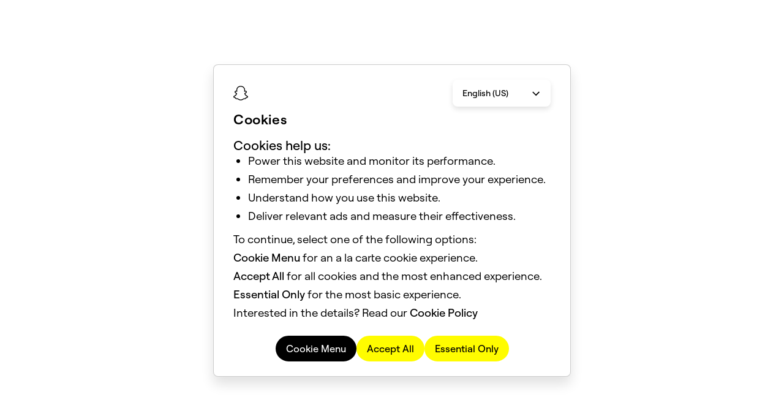

--- FILE ---
content_type: text/css
request_url: https://web-platform.snap.com/fonts/font.ghost-sans.css
body_size: -285
content:
/* ============================================================================================== */
/* GHOST SANS FONT FAMILY */
/* ============================================================================================== */

@font-face {
  font-family: 'Ghost Sans';
  src: url('./ghost-sans/GhostSans-Regular.woff2') format('woff2'),
    url('./ghost-sans/GhostSans-Regular.woff') format('woff'),
    url('./ghost-sans/GhostSans-Regular.otf') format('opentype');
  font-weight: 400;
  font-style: normal;
}

@font-face {
  font-family: 'Ghost Sans';
  src: url('./ghost-sans/GhostSans-RegularItalic.woff2') format('woff2'),
    url('./ghost-sans/GhostSans-RegularItalic.woff') format('woff'),
    url('./ghost-sans/GhostSans-RegularItalic.otf') format('opentype');
  font-weight: 400;
  font-style: italic;
}

@font-face {
  font-family: 'Ghost Sans';
  src: url('./ghost-sans/GhostSans-Medium.woff2') format('woff2'),
    url('./ghost-sans/GhostSans-Medium.woff') format('woff'),
    url('./ghost-sans/GhostSans-Medium.otf') format('opentype');
  font-weight: 500;
  font-style: normal;
}

@font-face {
  font-family: 'Ghost Sans';
  src: url('./ghost-sans/GhostSans-MediumItalic.woff2') format('woff2'),
    url('./ghost-sans/GhostSans-MediumItalic.woff') format('woff'),
    url('./ghost-sans/GhostSans-MediumItalic.otf') format('opentype');
  font-weight: 500;
  font-style: italic;
}

@font-face {
  font-family: 'Ghost Sans';
  src: url('./ghost-sans/GhostSans-SemiBold.woff2') format('woff2'),
    url('./ghost-sans/GhostSans-SemiBold.woff') format('woff'),
    url('./ghost-sans/GhostSans-SemiBold.otf') format('opentype');
  font-weight: 600;
  font-style: normal;
}

@font-face {
  font-family: 'Ghost Sans';
  src: url('./ghost-sans/GhostSans-SemiBoldItalic.woff2') format('woff2'),
    url('./ghost-sans/GhostSans-SemiBoldItalic.woff') format('woff'),
    url('./ghost-sans/GhostSans-SemiBoldItalic.otf') format('opentype');
  font-weight: 600;
  font-style: italic;
}


--- FILE ---
content_type: text/javascript;charset=UTF-8
request_url: https://businesshelp.snapchat.com/s/sfsites/l/%7B%22mode%22%3A%22PROD%22%2C%22dfs%22%3A%228%22%2C%22app%22%3A%22siteforce%3AcommunityApp%22%2C%22fwuid%22%3A%22NDdEUGVLTDZ2b2Z6Uk5fekEtcFVvdzFLcUUxeUY3ZVB6dE9hR0VheDVpb2cxMy4zMzU1NDQzMi41MDMzMTY0OA%22%2C%22loaded%22%3A%7B%22APPLICATION%40markup%3A%2F%2Fsiteforce%3AcommunityApp%22%3A%221419_b1bLMAuSpl9zzW1jkVMf-w%22%7D%2C%22apce%22%3A1%2C%22apck%22%3A%22JHt0aW1lc3RhbXB9MDAwMDAwMTEzODJlbl9VUw%22%2C%22mlr%22%3A1%2C%22pathPrefix%22%3A%22%22%2C%22dns%22%3A%22c%22%2C%22ls%22%3A1%2C%22lrmc%22%3A%22551347034%22%7D/resources.js?pu=1&pv=1765686431000-1155750966&rv=1765486552000
body_size: 6170
content:
'undefined'===typeof Aura&&(Aura={});
(function(){function initAccessResources(){$A.componentService.addModule('markup://force:customPerms','force/customPerms',['exports'],null,{Bhc_Topic_Limit_Feature:true,BHC_Authentication_Feature:true,});$A.componentService.addModule('markup://force:userPerms','force/userPerms',['exports'],null,{AddDirectMessageMembers:true,AllowUniversalSearch:true,ChatterEnabledForUser:true,ContentWorkspaces:true,EmailAdministration:true,EmailTemplateManagement:true,EnableCommunityAppLauncher:true,EnableNotifications:true,IsSsoEnabled:true,PasswordNeverExpires:true,SelectFilesFromSalesforce:true,ShowCompanyNameAsUserBadge:true,UseMySearch:true,UseWebLink:true,})};if(Aura.frameworkJsReady)initAccessResources();else{Aura.beforeFrameworkInit=Aura.beforeFrameworkInit||[],Aura.beforeFrameworkInit.push(initAccessResources)}})();Aura.StaticResourceMap={"Delete":{"dsfs":1505180340000},"MessageIconPNG":{"dsfs":1505180340000},"Button_Regenerate":{"Apttus":1463687428000},"wizard_check_complete":{"qualtrics":1739401890000},"interaction_details_ear":{"ailabs":1755725915000},"Success":{"dsfs":1505180340000},"donutchart":{"cwbtool":1529344583000},"WizardBuilderJS":{"Apttus":1463687428000},"GMobileMailControllerTest_getThreadsWithHeaders":{"DaScoopComposer":1621267175000},"jQueryUI":{"et4ae5":1681002551000},"AdminNextIcon":{"dsfs":1505180340000},"SNA_Seller_Help_Center1_sf_default_cdn_IK6fK":{"":1765486543000},"SNA_PiFVa_sf_default_cdn_s2n9_3p4_20251":{"":1765486550000},"NoAccess2_svg":{"et4ae5":1670861245000},"Button_ActivateVersion":{"Apttus":1563331036000},"runStatusProgressFindRelation":{"DOZISF":1637628352000},"WaveAssetsSchemaJSON":{"analyticsadopt":1563212911000},"datatablecustomcss":{"cwbtool":1529344583000},"Promise":{"pi":1754446228000},"Button_EditCriteria":{"Apttus":1463687428000},"FieldTrackSupport":{"cwbtool":1529344581000},"runStatusProgressFindDuplicates":{"DOZISF":1637628352000},"CalendarIcon":{"NVMContactWorld":1741038014000},"MockDocuSignEnvelopeCreateResponseJSON":{"Apttus_DocuApi":1463687692000},"MockDocuSignGetAccountInfoResponseJSON":{"Apttus_DocuApi":1463687692000},"MixPanelIntegration":{"dsfs":1505180340000},"JQueryResource":{"analyticsadopt":1563212911000},"PleaseWait":{"dsfs":1505180340000},"NewPersonaIcon":{"LeanData":1623510463000},"postInstall":{"slackv2":1689080129000},"Button_Unpublish":{"Apttus":1463687428000},"Image_Completed":{"Apttus":1566947961000},"MarketingActions":{"pi":1754446227000},"MicroCampaign":{"pi":1754446227000},"SuccessPNG":{"dsfs":1505180340000},"Score_8_out_of_10":{"Gong":1697817417000},"ConfigurationPageApp":{"JSFS":1699038153000},"envelopes8":{"Apttus_DocuApi":1463687692000},"envelopes7":{"Apttus_DocuApi":1463687692000},"AotDatatable":{"":1681431233000},"envelopes9":{"Apttus_DocuApi":1463687692000},"envelopes4":{"Apttus_DocuApi":1463687692000},"New_BSD_License":{"Apttus":1463687428000},"envelopes3":{"Apttus_DocuApi":1463687692000},"introJs":{"cwbtool":1529344584000},"envelopes6":{"Apttus_DocuApi":1463687692000},"ContentConfig":{"Apttus_Content":1463689179000},"envelopes5":{"Apttus_DocuApi":1463687692000},"envelopes0":{"Apttus_DocuApi":1463687692000},"envelopes2":{"Apttus_DocuApi":1463687692000},"envelopes1":{"Apttus_DocuApi":1463687692000},"SLDS100":{"et4ae5":1681002545000},"DocuSignLoadingLogo":{"dsfs":1505180340000},"Score_3_out_of_3":{"Gong":1671043622000},"Score_3_out_of_4":{"Gong":1697817417000},"Score_3_out_of_5":{"Gong":1671043622000},"SNA_NbH8q_sf_default_cdn_Creator_Help_Center1":{"":1765486549000},"Score_3_out_of_6":{"Gong":1697817417000},"Score_3_out_of_7":{"Gong":1697817417000},"Score_8_out_of_9":{"Gong":1697817417000},"Score_3_out_of_8":{"Gong":1697817417000},"Score_8_out_of_8":{"Gong":1697817417000},"Score_3_out_of_9":{"Gong":1697817417000},"MockDocuSignEnvelopeRecipientsStatusJSON":{"Apttus_DocuApi":1463687692000},"Image_SortAsc":{"Apttus":1463687428000},"APTS_Inauthoring":{"":1463694479000},"noHeader":{"qualtrics":1739401890000},"setupFlowConfig":{"NVMContactWorld":1741038014000},"Remotesitesinserted":{"analyticsadopt":1563212911000},"EngageAlertsDownload":{"pi":1678415675000},"bootstrap_v3_3_4":{"LeanData":1764009122000},"UIPageConfig_Sample":{"Apttus":1463687428000},"MockDocuSignLoginAccountsResponseJSON":{"Apttus_DocuApi":1463687692000},"SLDS":{"cwbtool":1529344582000},"Button_Terminate":{"Apttus":1463687428000},"Score_4_out_of_8":{"Gong":1697817417000},"Dialpadlogo":{"Dialpad":1642093151000},"Score_4_out_of_7":{"Gong":1697817417000},"Image_MoveUp":{"Apttus_DocuApi":1463687692000},"Score_4_out_of_9":{"Gong":1697817417000},"GraphikRegular":{"":1611183089000},"ContentConfigSchema":{"Apttus_Content":1463689179000},"angela_app":{"LeanData":1764009122000},"Score_4_out_of_4":{"Gong":1697817417000},"leandata_logo":{"LeanData":1623510463000},"slds":{"qualtrics":1739401890000},"Score_4_out_of_6":{"Gong":1697817417000},"Score_4_out_of_5":{"Gong":1671043622000},"WizardRuntimeUI":{"Apttus":1566947681000},"AOTWrappedHeaderTable":{"":1697747737000},"jQueryRotate":{"LeanData":1623510463000},"MockDocuSignLoginAccessTokenJSON":{"Apttus_DocuApi":1463687692000},"Button_ImportOfflineDocument":{"Apttus":1463687428000},"lake_mountain_baloons":{"qualtrics":1739401890000},"DropDownArrow":{"LeanData":1623510463000},"slack_componentEmptyState":{"slackv2":1689080129000},"SLDS121":{"qualtrics":1739401890000},"JSPlumbLibrary204":{"Apttus":1566947675000},"Score_4_out_of_10":{"Gong":1697817417000},"ResponsiveDesign":{"Gong":1699480177000},"ToolsSettingsIcon":{"LeanData":1623510463000},"EmailAuthor":{"Apttus":1566947674000},"waiting":{"cwbtool":1509659120000},"GrabberPNG":{"dsfs":1505180340000},"AuthorPageConfigSchema":{"Apttus":1463687428000},"Lead_Deck":{"pi":1501004760000},"ArrowDropDown":{"dsfs":1505180340000},"runAfterSelectDuplicatesCreateRelation":{"DOZISF":1637628352000},"Typeahead105":{"Apttus_DocuApi":1463687692000},"loading_spinner":{"LeanData":1623510463000},"m_Check1":{"dsfs":1505180340000},"chatbotCustomLabels":{"":1764712497000},"Typeahead":{"et4ae5":1681002551000},"BHCStyleSheet":{"":1737144630000},"SalesforceOneStyle":{"LID":1649701833000},"WizardDesignerAttachment":{"Apttus":1566947681000},"business_value_ear":{"ailabs":1755725915000},"icon_utility":{"pi":1678415688000},"SwitchImageResources":{"Dialpad":1642093151000},"WizardComponentLibraryUI":{"Apttus":1566947680000},"stickRepTable":{"":1750971701000},"grayDelIcon":{"LeanData":1623510463000},"APTS_Cancelled":{"":1463694479000},"APTS_Request":{"":1463694479000},"WizardUI":{"Apttus":1566947682000},"googleAnalytics":{"cwbtool":1529344584000},"MEA_study_group_draft_response":{"":1578638252000},"runAfterSelectDuplicatesUpsertProgress":{"DOZISF":1637628352000},"MockDocuSignTemplateInformationResponseJSON":{"Apttus_DocuApi":1563331312000},"DNB":{"dsfs":1505180340000},"htmlSanitizer":{"LeanData":1738630986000},"Button_Preview":{"Apttus":1463687428000},"slack_signInbutton":{"slackv2":1689080129000},"Score_2_out_of_10":{"Gong":1697817417000},"componentEnablementGraphic":{"LID":1649701833000},"WaveLabsResources":{"":1765486543000},"MissingGlobalActions":{"LID":1649701833000},"BootstrapTheme":{"Dialpad":1642093151000},"m_DocuSign_Logo":{"dsfs":1505180340000},"runAfterSelectRelation":{"DOZISF":1637628352000},"PDFViewerJS":{"Apttus":1566947677000},"Button_SendForExternalReview":{"Apttus":1463687428000},"RequiredField":{"et4ae5":1670861245000},"m_Reorder":{"dsfs":1505180340000},"UploadCsvJs":{"LeanData":1747181102000},"jquery_ui":{"DaScoopComposer":1621267175000},"autonumeric_min":{"LeanData":1623510463000},"Button_GenerateSupportingDocument":{"Apttus":1463687428000},"runStatusDone":{"DOZISF":1637628352000},"Button_CancelRequest":{"Apttus":1463687428000},"Score_1_out_of_10":{"Gong":1697817417000},"CampaignInfluenceWizardResources":{"LeanData":1764009121000},"AdminPreviousIcon":{"dsfs":1505180340000},"MockDocuSignEnvViewsCorrectJSON":{"Apttus_DocuApi":1463687692000},"AdminNextIconOn":{"dsfs":1505180340000},"getFindRelationQueries":{"DOZISF":1637628352000},"GraphicsLib":{"Apttus":1566947674000},"confirmation":{"DOZISF":1637628352000},"APTS_Expired":{"":1463694479000},"updateRunStatusFindDuplicate":{"DOZISF":1637628352000},"Button_Publish":{"Apttus":1463687428000},"Ad_Account_Icon_120":{"":1697568945000},"pageViews":{"pi":1501004760000},"Score_0_out_of_2":{"Gong":1697817417000},"Score_0_out_of_1":{"Gong":1697817417000},"Score_0_out_of_6":{"Gong":1697817417000},"Score_0_out_of_5":{"Gong":1697817417000},"Score_0_out_of_4":{"Gong":1697817417000},"Score_0_out_of_3":{"Gong":1697817417000},"Score_0_out_of_9":{"Gong":1697817417000},"Graphik":{"":1765486542000},"APTS_Amended":{"":1463694479000},"Score_0_out_of_8":{"Gong":1697817417000},"Styles":{"Apttus_DocuApi":1566948248000},"Score_0_out_of_7":{"Gong":1697817417000},"EngageSalesTools":{"pi":1754446227000},"NF_ChatbotStyles":{"":1611183089000},"Grabber":{"dsfs":1505180340000},"CommentsPanelApp":{"JSFS":1699038153000},"layout_views_app":{"LeanData":1764009123000},"apttuslogo3":{"Apttus":1563331036000},"AdminFirstIconOn":{"dsfs":1505180340000},"jquery_ui_1_12_1":{"pi":1678415675000,"DaScoopComposer":1621267175000},"ImpactAnalysisPDFStyle2":{"cwbtool":1529344581000},"AdminLastIconOn":{"dsfs":1505180340000},"jquery_1_10_2":{"DaScoopComposer":1621267175000},"html5shivjs":{"dsfs":1505180340000},"AI_Custom_Picklist":{"":1697568945000},"qualtrics":{"qualtrics":1739401890000},"MockDocuSignEnvelopeSentResponseJSON":{"Apttus_DocuApi":1463687692000},"SummaryIcon":{"LeanData":1623510463000},"AHC_SnapLogo":{"":1764884877000},"UpArrow":{"LeanData":1623510463000},"article_performance_ear":{"ailabs":1755725915000},"DataTables":{"LeanData":1764009121000},"toastResources":{"qualtrics":1739401890000},"ExactTargetImages":{"et4ae5":1681002545000},"SNA_UopjY_sf_default_cdn_ESW_Chatbot_Enhanced_17582554544981":{"":1765486551000},"WrappedHeaderTable":{"":1656549291000},"m_Resources":{"dsfs":1505180340000},"Button_SubmitForChanges":{"Apttus":1463687428000},"jQuery191":{"Apttus_DocuApi":1463687692000},"Button_Activate":{"Apttus":1463687428000},"slackIcon_white":{"slackv2":1689080129000},"AuthorPageConfig_Sample":{"Apttus":1463687428000},"Image_Remove":{"Apttus_DocuApi":1463687692000},"MockDocuSignEnvStatusByEnvIdJSON":{"Apttus_DocuApi":1463687692000},"CS_Minimized":{"":1614935704000},"JQuery112Library":{"Apttus":1566947674000},"APTS_Terminated":{"":1463694479000},"JcfsLightning":{"JSFS":1699038153000},"xlsReader":{"cwbtool":1529344584000},"download":{"LeanData":1738630986000},"getMultiTypeRecordsForUpsert":{"DOZISF":1637628352000},"Lean_Data_resources":{"LeanData":1763172267000},"jquery_2_1_1_js":{"pi":1501004760000},"Libraries":{"LeanData":1764009122000},"CWBNewCss":{"cwbtool":1529344581000},"RetentionPolicySchema":{"Apttus":1463687428000},"DocumentIcon":{"dsfs":1505180340000},"m_Grab":{"dsfs":1505180340000},"MockDocuSignEnvViewsSenderJSON":{"Apttus_DocuApi":1463687692000},"MEA_cell_response":{"":1578638251000},"Snap_Logo":{"":1663713265000},"DocuSignLoadingLogoPNG":{"dsfs":1505180340000},"NavStyleSheet":{"":1603755438000},"getQueriesForUpsert":{"DOZISF":1637628352000},"getIntelExportRunNotNeeded":{"DOZISF":1637628352000},"Tooltips":{"et4ae5":1670861245000},"magellan_app":{"LeanData":1764009122000},"SLDS080":{"Apttus":1566947678000,"Gong":1699480178000},"eSignature":{"Apttus_DocuApi":1463687692000},"SCE_LicenseAssignmentPage":{"pi":1501004760000},"Button_InitiateTermination":{"Apttus":1463687428000},"jquery_time_ago":{"pi":1678415688000},"EnvelopecustomfieldIcon":{"dsfs":1505180340000},"Reporting_Images":{"LeanData":1682572505000},"APTS_Create_New_Agreement":{"":1463694479000},"Score_0_out_of_10":{"Gong":1697817417000},"GMobileMailControllerTest_getThreads":{"DaScoopComposer":1621267175000},"DocumentFinderUI":{"Apttus":1566947673000},"DocumentIconPNG":{"dsfs":1505180340000},"SwitchSrJQuery":{"Dialpad":1642093151000},"Score_9_out_of_9":{"Gong":1697817417000},"ComplyDocJSLib":{"Apttus":1563330610000},"switch":{"cwbtool":1529344584000},"datatableStickyRow":{"":1750971701000},"CHCStyleSheet":{"":1750200612000},"Image_Tooltip":{"Apttus_DocuApi":1463687692000},"MockDocuSignGetSigningGroupUsersResposneJSON":{"Apttus_DocuApi":1563331312000},"PardotLightningDesignSystem_unversioned":{"pi":1678415679000},"MEA_cell_retrieve_response":{"":1578638252000},"EngagementHistory":{"pi":1754446227000},"setupAuditTrailHistory":{"cwbtool":1529344584000},"optionalAttributesGraphic":{"LID":1649701833000},"dtbutton":{"cwbtool":1529344583000},"WaveFoldersResponseMock":{"":1516733069000,"analyticsadopt":1563212911000},"RecipientIcon":{"dsfs":1505180340000},"Error":{"pi":1754446227000},"ContentJSLib":{"Apttus_Content":1463689179000},"Vendor":{"JSFS":1699038153000},"LinkedInIcon":{"LID":1649701833000},"Button_Amend":{"Apttus":1463687428000},"getFindDuplicateQueries":{"DOZISF":1637628352000},"FontAwesome":{"Apttus":1566947674000},"modStyle":{"et4ae5":1670861245000},"DocuSignAdminJs":{"dsfs":1505180340000},"getRecordsForUpsert":{"DOZISF":1637628352000},"grayAddIcon":{"LeanData":1623510463000},"updateRunStatusDone":{"DOZISF":1637628352000},"secureFilters":{"et4ae5":1681002733000},"envelopes10":{"Apttus_DocuApi":1463687692000},"SearchRemotesites":{"analyticsadopt":1563212911000},"Score_1_out_of_9":{"Gong":1697817417000},"Score_1_out_of_8":{"Gong":1697817417000},"SearchIcon":{"dsfs":1505180340000},"Score_1_out_of_5":{"Gong":1671043622000},"Score_1_out_of_4":{"Gong":1697817417000},"APTS_Ineffect":{"":1463694479000},"AdminLastIcon":{"dsfs":1505180340000},"Score_1_out_of_7":{"Gong":1697817417000},"Score_1_out_of_6":{"Gong":1697817417000},"Score_1_out_of_1":{"Gong":1697817417000},"LightningResource":{"Apttus":1566947676000},"Score_1_out_of_3":{"Gong":1671043622000},"Score_1_out_of_2":{"Gong":1697817417000},"LightningDesignSystem_2_0_2":{"pi":1539133337000},"installWizardSR":{"qualtrics":1739401890000},"ckeditorSalesReach":{"pi":1754446228000},"m_DocuSignJs":{"dsfs":1505180340000},"font_awesome_4_2_0":{"pi":1678415681000},"ComplyJSLib":{"Apttus":1566947673000},"WizardDesigner":{"Apttus":1566947680000},"lightningjs":{"cwbtool":1529344584000},"hs_resource":{"highspot":1528187148000},"Organization_Icon_120":{"":1697568945000},"m_AddSigner":{"dsfs":1505180340000},"styles":{"dsfs":1505180340000,"qualtrics":1739401890000},"DefaultTheme":{"Dialpad":1642093151000},"getRecordsForSaFlow":{"DOZISF":1637628352000},"linkedInSalesNavigatorLogo":{"LID":1649701833000},"Score_6_out_of_9":{"Gong":1697817417000},"uxds":{"et4ae5":1681002552000},"Spinner":{"DaScoopComposer":1621267175000},"Score_6_out_of_6":{"Gong":1697817417000},"Score_6_out_of_7":{"Gong":1697817417000},"WhiteToolsSettingsIcon":{"LeanData":1623510463000},"Score_6_out_of_8":{"Gong":1697817417000},"DeletePNG":{"dsfs":1505180340000},"ExternalDependencies":{"JSFS":1699038153000},"datatables_1_10_21":{"DaScoopComposer":1621267175000},"ExactTargetStyles":{"et4ae5":1670861245000},"updateRunStatusCreateRelation":{"DOZISF":1637628352000},"MessageIcon":{"dsfs":1505180340000},"Mobile_Design_Templates":{"pi":1678415678000},"LightningDesignSystem_2_1_2":{"pi":1539133338000},"complete_check":{"qualtrics":1739401890000},"calendar":{"LeanData":1623510463000},"SettingIconPNG":{"dsfs":1505180340000},"companyLogo":{"LID":1649701833000},"Score_10_out_of_10":{"Gong":1697817417000},"Image_SortDesc":{"Apttus":1463687428000},"cwb":{"cwbtool":1529344583000},"metadatagen":{"cwbtool":1529344584000},"MockDocuSignCreateAccountResponseJSON":{"Apttus_DocuApi":1463687692000},"lake_mountain_small":{"qualtrics":1739401890000},"jsLib":{"cwbtool":1529344584000},"NF_Snap_Chat":{"":1765486542000},"fuelUX":{"et4ae5":1681002551000},"GraphikRegularTTF":{"":1611183089000},"TemplateFinderUI":{"Apttus":1566947680000},"datatables_1_13_4":{"DaScoopComposer":1699573300000},"TagIt":{"Apttus":1566947678000},"RecallEnvelope":{"Apttus_DocuApi":1463687692000},"JQueryUILibrary19":{"Apttus":1566947675000},"lake_mountain_medium":{"qualtrics":1739401890000},"GMobileMailControllerTest_getMessagesBatch":{"DaScoopComposer":1621267175000},"DocuSign":{"dsfs":1505180340000},"viewJSResource":{"LeanData":1738630987000},"LightningDesignSystem":{"pi":1539133335000},"DashboardImages":{"LeanData":1764009121000},"LeadDeck":{"pi":1754446227000},"Button_SubmitRequest":{"Apttus":1463687428000},"SNA_business_help_staging1_sf_default_cdn_Fda0c":{"":1765486545000},"Button_UploadImage":{"Apttus":1463687428000},"ajax_query_min":{"Dialpad":1727908903000},"dockerComposerCSS":{"":1676589786000},"dataValidationEmptyState":{"LID":1649701833000},"Docusign":{"":1553815915000},"GrooveDarkGrayLogo":{"DaScoopComposer":1621267175000},"DocuSignPNG":{"dsfs":1505180340000},"slackLogo_horizontal":{"slackv2":1689080129000},"datatableWithBootstrap":{"cwbtool":1529344583000},"angulardatatable":{"cwbtool":1529344582000},"modernizrjs":{"dsfs":1505180340000},"textColor":{"":1752181777000},"BHCManagedTopicsBackup":{"":1765486545000},"Button_ReviewOffline":{"Apttus":1563331036000},"FaviconSite":{"":1603421153000},"Ad_Account_Icon_60":{"":1697568945000},"AgreementDocumentEmailUI":{"Apttus":1566947961000},"DocuSignJs":{"dsfs":1505180340000},"CTA_Image":{"":1611183089000},"new_style":{"LeanData":1623510463000},"SwitchSrJsSlimScroll":{"Dialpad":1642093151000},"dataTables_responsive_min":{"DaScoopComposer":1621267175000},"CampaignInfluenceReportResources":{"LeanData":1764009121000},"ImageAssets":{"JSFS":1699038153000},"SettingIcon":{"dsfs":1505180340000},"GrooveSpinnerSmall":{"DaScoopComposer":1621267175000},"Button_SendForInternalReview":{"Apttus":1463687428000},"Assets":{"NVMContactWorld":1741038014000,"NVMStatsSF":1741040224000},"FeatureFlagDefaults":{"pi":1501004760000},"Image_LoadingPage":{"Apttus":1463687428000,"Apttus_DocuApi":1463687692000},"Bootstrap":{"Dialpad":1642093151000},"Insertremotesites":{"analyticsadopt":1563212911000},"Score_3_out_of_10":{"Gong":1697817417000},"jQueryUISlider":{"et4ae5":1681002551000},"Image_MoveDown":{"Apttus_DocuApi":1463687692000},"MciLogin":{"et4ae5":1670861245000},"EnvelopecustomfieldIconPNG":{"dsfs":1505180340000},"GMobileMailResources":{"DaScoopComposer":1754693762000},"icons":{"LeanData":1763172268000},"extjs":{"cwbtool":1529344584000},"MIAW_Phase_2":{"":1765486552000},"MockDocuSignEnvelopeStatus0JSON":{"Apttus_DocuApi":1463687692000},"SLDS_221":{"qualtrics":1739401890000},"jquery_3_5_1":{"DaScoopComposer":1621267175000},"Image_Plus":{"Apttus":1463687428000},"RestUtilityTestResponse":{"DOZISF":1637628352000},"Score_9_out_of_10":{"Gong":1697817417000},"desert_svg":{"et4ae5":1670861245000},"SNA_NJ02X_sf_default_cdn_Marketing_Landing_Pages1":{"":1765486547000},"ironcladIcon":{"ironclad":1749162045000},"LightningMarketingCloudStyles":{"et4ae5":1670861245000},"AdminFirstIcon":{"dsfs":1505180340000},"MobileCallIcon":{"NVMContactWorld":1741038014000},"OpenSansLight":{"LeanData":1623510463000},"MockDocuSignCreateUserResponseJSON":{"Apttus_DocuApi":1463687692000},"WaveLensesResponseMock":{"":1516733069000,"analyticsadopt":1563212911000},"ComplyConfig":{"Apttus":1463687428000},"Score_7_out_of_7":{"Gong":1697817417000},"Button_EditSpec":{"Apttus":1463687428000},"Score_7_out_of_9":{"Gong":1697817417000},"Score_7_out_of_8":{"Gong":1697817417000},"Button_SendForReview":{"Apttus":1463687428000},"ComplyStyles":{"Apttus":1463687428000},"RecipientIconPNG":{"dsfs":1505180340000},"addToNurtureListIcon":{"pi":1501004760000},"WhiteSummaryIcon":{"LeanData":1623510463000},"dashboard":{"cwbtool":1529344583000},"memberProfileGraphic":{"LID":1649701833000},"images":{"LeanData":1764009122000},"UIPageConfigSchema":{"Apttus":1463687428000},"GMobileMailControllerTest_getEmailMessage":{"DaScoopComposer":1621267175000},"Image_Minus":{"Apttus":1463687428000},"AdminPreviousIconOn":{"dsfs":1505180340000},"MockDocuSignCreateUserErrorResponseJSON":{"Apttus_DocuApi":1463687692000},"LightningDesignSystem_0_10_1":{"pi":1539133336000},"jszip":{"Apttus":1566947683000,"dlrs":1529023022000},"Campaign_Icon_120":{"":1697568945000},"PardotRedirectSuccessMessageImg":{"pi":1501004760000},"LegacyPardot":{"pi":1754446227000},"style":{"LeanData":1623510463000},"MockDocuSignTestEnvelopeIdStatusJSON":{"Apttus_DocuApi":1463687692000},"IssuesPanelApp":{"JSFS":1699038153000},"MEA_study_group_active_response":{"":1578638252000},"jquery_ui_1_11_1_custom_has_dialog":{"pi":1678415688000},"bootstrap":{"LeanData":1623510463000,"et4ae5":1681002551000},"SubmitRequestConfig_Sample":{"Apttus":1463687428000},"slack_setupAnimations":{"slackv2":1689080129000},"Button_Generate":{"Apttus":1463687428000},"Domain_Data_1":{"LeanData":1764009122000},"Domain_Data_0":{"LeanData":1764009121000},"RequiredFieldG":{"et4ae5":1670861245000},"jquery_dataTables_min":{"DaScoopComposer":1621267175000},"Domain_Data_2":{"LeanData":1764009123000},"ContentEventRequestSchema":{"Apttus":1463687428000},"ProximaNovaSoft":{"pi":1678415679000},"deselectA":{"LeanData":1623510463000},"TestLog":{"NVMContactWorld":1741038014000},"fsc_Quickchoice_Images":{"":1676390105000},"updateRunStatusUpsertProgress":{"DOZISF":1637628352000},"Image_Spinner":{"Apttus":1566947961000},"MockDocuSignSenderViewURLJSON":{"Apttus_DocuApi":1463687692000},"getRelationRecordsForInsert":{"DOZISF":1637628352000},"WaveDashboardsResponseMock":{"":1516733069000,"analyticsadopt":1563212911000},"SelectA":{"LeanData":1623510463000},"Outlook":{"pi":1754446228000},"Button_Expire":{"Apttus":1463687428000},"SNA_businesshelp1_sf_edge_qj5Fg":{"":1765486544000},"Score_6_out_of_10":{"Gong":1697817417000},"CreateCallbackCss":{"NVMContactWorld":1741038014000},"ImpactAnalysisPDFStyle":{"cwbtool":1529344581000},"Score_5_out_of_10":{"Gong":1697817417000},"Setupscreen":{"analyticsadopt":1563212911000},"deselectAll":{"LeanData":1623510463000},"ironclad_logo":{"ironclad":1749162045000},"slackIcon_white_action":{"slackv2":1689080129000},"Score_5_out_of_6":{"Gong":1697817417000},"Score_5_out_of_7":{"Gong":1697817417000},"Score_5_out_of_5":{"Gong":1671043622000},"dashboardlib":{"cwbtool":1529344583000},"Score_5_out_of_8":{"Gong":1697817417000},"QuickStartGuidesLoad":{"qualtrics":1739401890000},"Score_5_out_of_9":{"Gong":1697817417000},"AgreementExplorerUI":{"Apttus":1566947673000},"Communityrtl":{"":1644544504000},"Button_SendForSignatures":{"Apttus":1463687428000},"runStatusQueued":{"DOZISF":1637628352000},"componentStyles":{"et4ae5":1670861245000},"SNA_businesshelp_UAT1_sf_default_cdn_OMttw":{"":1765486546000},"ComplyConfigSchema":{"Apttus":1463687428000},"StandardSetupCss":{"dsfs":1505180340000},"ViewEnvelope":{"Apttus_DocuApi":1463687692000},"Score_7_out_of_10":{"Gong":1697817417000},"m_Loading":{"dsfs":1505180340000},"spinning":{"LeanData":1623510463000},"MEA_experiment_retrieve_response":{"":1578638252000},"Button_Renew":{"Apttus":1463687428000},"HMH_Icon":{"":1716516383000},"SalesEdgeErrPage":{"pi":1678415679000},"MockDocuSignEnvelopeVoidedResponseJSON":{"Apttus_DocuApi":1463687692000},"gpc_json":{"":1732046048000},"linkedinLogo":{"LID":1649701833000},"Cross":{"dsfs":1505180340000},"Button_ReturnToRequestor":{"Apttus":1463687428000},"slackIcon":{"slackv2":1689080129000},"getIntelExportRun":{"DOZISF":1637628352000},"CheckStatus":{"Apttus_DocuApi":1463687692000},"FieldTripGear":{"Field_Trip":1487007829000},"JB_Icon":{"et4ae5":1670861245000},"SelectAll":{"LeanData":1623510463000},"SearchIconPNG":{"dsfs":1505180340000},"not_available_small":{"qualtrics":1739401890000},"loadingSpinner":{"pi":1501004760000},"YUILibrary":{"Apttus":1566947682000},"SiteSamples":{"":1765486542000},"m_styles":{"dsfs":1505180340000},"getIntelExportRecordsForUpsert":{"DOZISF":1637628352000},"companyProfileGraphic":{"LID":1649701833000},"installConnectedAppImages":{"qualtrics":1739401890000},"APTS_InSignature":{"":1463694479000},"Score_2_out_of_3":{"Gong":1671043622000},"Score_2_out_of_4":{"Gong":1697817417000},"Score_2_out_of_2":{"Gong":1697817417000},"APTS_Base":{"":1463694479000},"UpdateMetaDataResource":{"cwbtool":1529344582000},"WaveDatasetsResponseMock":{"":1516733069000,"analyticsadopt":1563212911000},"Score_2_out_of_9":{"Gong":1697817417000},"inclusivePayload":{"pi":1501004760000},"Score_2_out_of_7":{"Gong":1697817417000},"xm_logo":{"qualtrics":1739401890000},"Score_2_out_of_8":{"Gong":1697817417000},"Score_2_out_of_5":{"Gong":1671043622000},"Score_2_out_of_6":{"Gong":1697817417000},"LicenseManagementResource":{"cwbtool":1529344581000},"JqueryUI":{"LeanData":1764009122000},"jQuery":{"et4ae5":1670861245000},"jqueryui":{"dsfs":1505180340000}};

(function(){function initResourceGVP(){if(!$A.getContext()||!$A.get('$Resource')){$A.addValueProvider('$Resource',{merge:function(){},isStorable:function(){return false},get:function(resource){var modStamp,rel,abs,name,ns;var nsDelim=resource.indexOf('__');if(nsDelim>=0){ns=resource.substring(0,nsDelim);name=resource.substring(nsDelim+2)}else{name=resource}var srMap=Aura.StaticResourceMap[name];modStamp=srMap && srMap[ns=ns||Object.keys(srMap)[0]];if(!modStamp){return}rel=$A.get('$SfdcSite.pathPrefix');abs=$A.get('$Absolute.url');return[(abs||rel||''),'/resource/',modStamp,'/',ns===''?name:ns+'__'+name].join('')}})}}if(Aura.frameworkJsReady)initResourceGVP();else{Aura.beforeFrameworkInit=Aura.beforeFrameworkInit||[],Aura.beforeFrameworkInit.push(initResourceGVP)}})();Aura.resourcesReady=!0